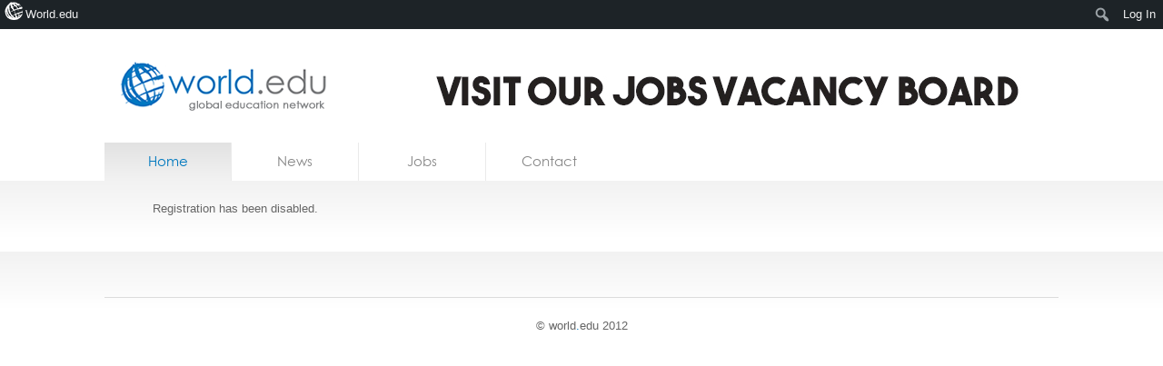

--- FILE ---
content_type: text/javascript
request_url: https://world.edu/wp-content/plugins/cimy-user-extra-fields/js/img_selection.js?ver=6.9
body_size: -215
content:
function preview(img, selection) {
	if (!selection.width || !selection.height)
		return;

	var scaleX = 100 / selection.width;
	var scaleY = 100 / selection.height;

	jQuery('#preview img').css({
		width: Math.round(scaleX * 300),
		height: Math.round(scaleY * 300),
		marginLeft: -Math.round(scaleX * selection.x1),
		marginTop: -Math.round(scaleY * selection.y1)
	});

	jQuery('#'+img.id+'_x1').val(selection.x1);
	jQuery('#'+img.id+'_y1').val(selection.y1);
	jQuery('#'+img.id+'_x2').val(selection.x2);
	jQuery('#'+img.id+'_y2').val(selection.y2);
	jQuery('#'+img.id+'_w').val(selection.width);
	jQuery('#'+img.id+'_h').val(selection.height);
}


--- FILE ---
content_type: text/javascript
request_url: https://world.edu/wp-content/plugins/cimy-user-extra-fields/js/upload_file.js?ver=6.9
body_size: 244
content:
/*
	function by Marco Cimmino - e-mail: cimmino.marco@gmail.com
	licensed under GPLv3
	v1.0.0

	This function allows uploading files over forms that do not allow it and checks
		for allowed extensions displaying a popup in case of error and clearing
		input field to avoid upload

	form_name: name of the form
	field_name: name of the input file field presents in the form
	msg: message to display in case extension check fails
	extensions: array containing extensions allowed, empty means everything is allowed
*/
function uploadFile(form_name, field_name, msg, extensions) {
	var browser = navigator.appName;
	var formblock = document.getElementById(form_name);
	var field = document.getElementById(field_name);

	// as usual not respecting standards, bugger!
	if (browser == "Microsoft Internet Explorer")
		formblock.encoding = "multipart/form-data";
	else
		formblock.enctype = "multipart/form-data";
	
	var upload = field.value;
	upload = upload.toLowerCase();
	
	if (upload != '') {
		var ext1 = upload.substring((upload.length-3),(upload.length));
		var ext2 = upload.substring((upload.length-4),(upload.length));
	}

	// if array is empty then means all extensions are allowed
	if (extensions.length > 0) {
		var found = false;
		for (var i=0; i<extensions.length; i++) {
			var ext = extensions[i].toLowerCase();

			if ((ext1 == ext) || (ext2 == ext)) {
				found = true;
				break;
			}
		}
		
		if (!found) {
			field.value = '';
			alert(msg+": "+extensions.join(' '));
		}
	}
}
